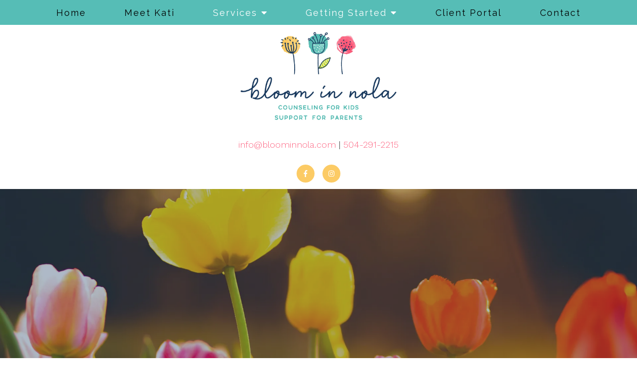

--- FILE ---
content_type: text/html; charset=utf-8
request_url: https://www.google.com/recaptcha/api2/anchor?ar=1&k=6LeMOXcgAAAAAJM7ZPweZxVKi9iaRYQFC8Fl3H3c&co=aHR0cHM6Ly9ibG9vbWlubm9sYS5jb206NDQz&hl=en&v=TkacYOdEJbdB_JjX802TMer9&size=invisible&anchor-ms=20000&execute-ms=15000&cb=pg6fetb2bw9r
body_size: 45331
content:
<!DOCTYPE HTML><html dir="ltr" lang="en"><head><meta http-equiv="Content-Type" content="text/html; charset=UTF-8">
<meta http-equiv="X-UA-Compatible" content="IE=edge">
<title>reCAPTCHA</title>
<style type="text/css">
/* cyrillic-ext */
@font-face {
  font-family: 'Roboto';
  font-style: normal;
  font-weight: 400;
  src: url(//fonts.gstatic.com/s/roboto/v18/KFOmCnqEu92Fr1Mu72xKKTU1Kvnz.woff2) format('woff2');
  unicode-range: U+0460-052F, U+1C80-1C8A, U+20B4, U+2DE0-2DFF, U+A640-A69F, U+FE2E-FE2F;
}
/* cyrillic */
@font-face {
  font-family: 'Roboto';
  font-style: normal;
  font-weight: 400;
  src: url(//fonts.gstatic.com/s/roboto/v18/KFOmCnqEu92Fr1Mu5mxKKTU1Kvnz.woff2) format('woff2');
  unicode-range: U+0301, U+0400-045F, U+0490-0491, U+04B0-04B1, U+2116;
}
/* greek-ext */
@font-face {
  font-family: 'Roboto';
  font-style: normal;
  font-weight: 400;
  src: url(//fonts.gstatic.com/s/roboto/v18/KFOmCnqEu92Fr1Mu7mxKKTU1Kvnz.woff2) format('woff2');
  unicode-range: U+1F00-1FFF;
}
/* greek */
@font-face {
  font-family: 'Roboto';
  font-style: normal;
  font-weight: 400;
  src: url(//fonts.gstatic.com/s/roboto/v18/KFOmCnqEu92Fr1Mu4WxKKTU1Kvnz.woff2) format('woff2');
  unicode-range: U+0370-0377, U+037A-037F, U+0384-038A, U+038C, U+038E-03A1, U+03A3-03FF;
}
/* vietnamese */
@font-face {
  font-family: 'Roboto';
  font-style: normal;
  font-weight: 400;
  src: url(//fonts.gstatic.com/s/roboto/v18/KFOmCnqEu92Fr1Mu7WxKKTU1Kvnz.woff2) format('woff2');
  unicode-range: U+0102-0103, U+0110-0111, U+0128-0129, U+0168-0169, U+01A0-01A1, U+01AF-01B0, U+0300-0301, U+0303-0304, U+0308-0309, U+0323, U+0329, U+1EA0-1EF9, U+20AB;
}
/* latin-ext */
@font-face {
  font-family: 'Roboto';
  font-style: normal;
  font-weight: 400;
  src: url(//fonts.gstatic.com/s/roboto/v18/KFOmCnqEu92Fr1Mu7GxKKTU1Kvnz.woff2) format('woff2');
  unicode-range: U+0100-02BA, U+02BD-02C5, U+02C7-02CC, U+02CE-02D7, U+02DD-02FF, U+0304, U+0308, U+0329, U+1D00-1DBF, U+1E00-1E9F, U+1EF2-1EFF, U+2020, U+20A0-20AB, U+20AD-20C0, U+2113, U+2C60-2C7F, U+A720-A7FF;
}
/* latin */
@font-face {
  font-family: 'Roboto';
  font-style: normal;
  font-weight: 400;
  src: url(//fonts.gstatic.com/s/roboto/v18/KFOmCnqEu92Fr1Mu4mxKKTU1Kg.woff2) format('woff2');
  unicode-range: U+0000-00FF, U+0131, U+0152-0153, U+02BB-02BC, U+02C6, U+02DA, U+02DC, U+0304, U+0308, U+0329, U+2000-206F, U+20AC, U+2122, U+2191, U+2193, U+2212, U+2215, U+FEFF, U+FFFD;
}
/* cyrillic-ext */
@font-face {
  font-family: 'Roboto';
  font-style: normal;
  font-weight: 500;
  src: url(//fonts.gstatic.com/s/roboto/v18/KFOlCnqEu92Fr1MmEU9fCRc4AMP6lbBP.woff2) format('woff2');
  unicode-range: U+0460-052F, U+1C80-1C8A, U+20B4, U+2DE0-2DFF, U+A640-A69F, U+FE2E-FE2F;
}
/* cyrillic */
@font-face {
  font-family: 'Roboto';
  font-style: normal;
  font-weight: 500;
  src: url(//fonts.gstatic.com/s/roboto/v18/KFOlCnqEu92Fr1MmEU9fABc4AMP6lbBP.woff2) format('woff2');
  unicode-range: U+0301, U+0400-045F, U+0490-0491, U+04B0-04B1, U+2116;
}
/* greek-ext */
@font-face {
  font-family: 'Roboto';
  font-style: normal;
  font-weight: 500;
  src: url(//fonts.gstatic.com/s/roboto/v18/KFOlCnqEu92Fr1MmEU9fCBc4AMP6lbBP.woff2) format('woff2');
  unicode-range: U+1F00-1FFF;
}
/* greek */
@font-face {
  font-family: 'Roboto';
  font-style: normal;
  font-weight: 500;
  src: url(//fonts.gstatic.com/s/roboto/v18/KFOlCnqEu92Fr1MmEU9fBxc4AMP6lbBP.woff2) format('woff2');
  unicode-range: U+0370-0377, U+037A-037F, U+0384-038A, U+038C, U+038E-03A1, U+03A3-03FF;
}
/* vietnamese */
@font-face {
  font-family: 'Roboto';
  font-style: normal;
  font-weight: 500;
  src: url(//fonts.gstatic.com/s/roboto/v18/KFOlCnqEu92Fr1MmEU9fCxc4AMP6lbBP.woff2) format('woff2');
  unicode-range: U+0102-0103, U+0110-0111, U+0128-0129, U+0168-0169, U+01A0-01A1, U+01AF-01B0, U+0300-0301, U+0303-0304, U+0308-0309, U+0323, U+0329, U+1EA0-1EF9, U+20AB;
}
/* latin-ext */
@font-face {
  font-family: 'Roboto';
  font-style: normal;
  font-weight: 500;
  src: url(//fonts.gstatic.com/s/roboto/v18/KFOlCnqEu92Fr1MmEU9fChc4AMP6lbBP.woff2) format('woff2');
  unicode-range: U+0100-02BA, U+02BD-02C5, U+02C7-02CC, U+02CE-02D7, U+02DD-02FF, U+0304, U+0308, U+0329, U+1D00-1DBF, U+1E00-1E9F, U+1EF2-1EFF, U+2020, U+20A0-20AB, U+20AD-20C0, U+2113, U+2C60-2C7F, U+A720-A7FF;
}
/* latin */
@font-face {
  font-family: 'Roboto';
  font-style: normal;
  font-weight: 500;
  src: url(//fonts.gstatic.com/s/roboto/v18/KFOlCnqEu92Fr1MmEU9fBBc4AMP6lQ.woff2) format('woff2');
  unicode-range: U+0000-00FF, U+0131, U+0152-0153, U+02BB-02BC, U+02C6, U+02DA, U+02DC, U+0304, U+0308, U+0329, U+2000-206F, U+20AC, U+2122, U+2191, U+2193, U+2212, U+2215, U+FEFF, U+FFFD;
}
/* cyrillic-ext */
@font-face {
  font-family: 'Roboto';
  font-style: normal;
  font-weight: 900;
  src: url(//fonts.gstatic.com/s/roboto/v18/KFOlCnqEu92Fr1MmYUtfCRc4AMP6lbBP.woff2) format('woff2');
  unicode-range: U+0460-052F, U+1C80-1C8A, U+20B4, U+2DE0-2DFF, U+A640-A69F, U+FE2E-FE2F;
}
/* cyrillic */
@font-face {
  font-family: 'Roboto';
  font-style: normal;
  font-weight: 900;
  src: url(//fonts.gstatic.com/s/roboto/v18/KFOlCnqEu92Fr1MmYUtfABc4AMP6lbBP.woff2) format('woff2');
  unicode-range: U+0301, U+0400-045F, U+0490-0491, U+04B0-04B1, U+2116;
}
/* greek-ext */
@font-face {
  font-family: 'Roboto';
  font-style: normal;
  font-weight: 900;
  src: url(//fonts.gstatic.com/s/roboto/v18/KFOlCnqEu92Fr1MmYUtfCBc4AMP6lbBP.woff2) format('woff2');
  unicode-range: U+1F00-1FFF;
}
/* greek */
@font-face {
  font-family: 'Roboto';
  font-style: normal;
  font-weight: 900;
  src: url(//fonts.gstatic.com/s/roboto/v18/KFOlCnqEu92Fr1MmYUtfBxc4AMP6lbBP.woff2) format('woff2');
  unicode-range: U+0370-0377, U+037A-037F, U+0384-038A, U+038C, U+038E-03A1, U+03A3-03FF;
}
/* vietnamese */
@font-face {
  font-family: 'Roboto';
  font-style: normal;
  font-weight: 900;
  src: url(//fonts.gstatic.com/s/roboto/v18/KFOlCnqEu92Fr1MmYUtfCxc4AMP6lbBP.woff2) format('woff2');
  unicode-range: U+0102-0103, U+0110-0111, U+0128-0129, U+0168-0169, U+01A0-01A1, U+01AF-01B0, U+0300-0301, U+0303-0304, U+0308-0309, U+0323, U+0329, U+1EA0-1EF9, U+20AB;
}
/* latin-ext */
@font-face {
  font-family: 'Roboto';
  font-style: normal;
  font-weight: 900;
  src: url(//fonts.gstatic.com/s/roboto/v18/KFOlCnqEu92Fr1MmYUtfChc4AMP6lbBP.woff2) format('woff2');
  unicode-range: U+0100-02BA, U+02BD-02C5, U+02C7-02CC, U+02CE-02D7, U+02DD-02FF, U+0304, U+0308, U+0329, U+1D00-1DBF, U+1E00-1E9F, U+1EF2-1EFF, U+2020, U+20A0-20AB, U+20AD-20C0, U+2113, U+2C60-2C7F, U+A720-A7FF;
}
/* latin */
@font-face {
  font-family: 'Roboto';
  font-style: normal;
  font-weight: 900;
  src: url(//fonts.gstatic.com/s/roboto/v18/KFOlCnqEu92Fr1MmYUtfBBc4AMP6lQ.woff2) format('woff2');
  unicode-range: U+0000-00FF, U+0131, U+0152-0153, U+02BB-02BC, U+02C6, U+02DA, U+02DC, U+0304, U+0308, U+0329, U+2000-206F, U+20AC, U+2122, U+2191, U+2193, U+2212, U+2215, U+FEFF, U+FFFD;
}

</style>
<link rel="stylesheet" type="text/css" href="https://www.gstatic.com/recaptcha/releases/TkacYOdEJbdB_JjX802TMer9/styles__ltr.css">
<script nonce="GCpTuUZ9MCTlYYxC7QELnQ" type="text/javascript">window['__recaptcha_api'] = 'https://www.google.com/recaptcha/api2/';</script>
<script type="text/javascript" src="https://www.gstatic.com/recaptcha/releases/TkacYOdEJbdB_JjX802TMer9/recaptcha__en.js" nonce="GCpTuUZ9MCTlYYxC7QELnQ">
      
    </script></head>
<body><div id="rc-anchor-alert" class="rc-anchor-alert"></div>
<input type="hidden" id="recaptcha-token" value="[base64]">
<script type="text/javascript" nonce="GCpTuUZ9MCTlYYxC7QELnQ">
      recaptcha.anchor.Main.init("[\x22ainput\x22,[\x22bgdata\x22,\x22\x22,\[base64]/[base64]/[base64]/[base64]/[base64]/[base64]/[base64]/[base64]/[base64]/[base64]/[base64]/[base64]/[base64]/[base64]/[base64]\\u003d\\u003d\x22,\[base64]\x22,\x22JsOaw5bDlDvCiEcTw5wRwqBqbMOLwrLClsOdSythKSzDnTh0wp3DosKow4NQd3fDrl48w5JIVcO/wpTCpX8Aw6tVS8OSwpw4woo0WQB1wpYdCxkfAwvCisO1w5A/w4XCjlRDLMK6acK5wqlVDjzCkyYMw4MRBcOnwrp9BE/[base64]/Cr8KHY8Ocw4hMwrJ5w604CgXCqhwmURvCgCHCicKTw7bCp0lXUsOFw7fCi8KcScOpw7XCqmtMw6DCi10Xw5xpMsKnFUrCiHtWTMOeIMKJCsKKw4kvwosuYMO8w6/[base64]/ClcKOw4bDmibDhcKJw5zCgzhUw5ZJScOyFA9wfMOYfsOMw7HCvQHCnFI5J1vCmcKOFGhjSVVtw7XDmMOBGMOew5AIw44xBn1EfsKYSMKTw7zDoMKJFcKxwq8awovDqTbDq8OFw5bDrFAuw4MFw6zDk8KYNWIzCcOcLsKaccOBwp90w4sxJxzDtGkuY8KBwp8/wq7DuTXCqQbDtwTCssOtwrPCjsOwbyspf8Oyw67DsMOnw6nCtcO0IEDCuknDkcOWeMKdw5Fdwr/Cg8OPwqdOw7BdczMXw7nCscO6E8OGw6FswpLDmUfCmQvCtsOBw4XDvcOQQsK2wqI6worCtcOgwoBQwp/DuCbDmDzDsmIwwoDCnmTCvRJyWMKWasOlw5B0w5PDhsOgRsK8FlFCXsO/w6rDlcOLw47DucKmw4DCm8OiNsKGVTHCsXTDlcO9wonCg8Olw5rCgcKjE8Oww78DTmlKAUDDpsObDcOQwrxVw6gaw6vDvsK6w7cawq/DrcKFWMOgw6Rxw6QeBcOgXS3CpW/ClXBJw7TCrsKIKDvChXYtLmLCpMKucsObwptKw7PDrMO5HjReEsKfYWBEc8OPalTDvSRAw6/[base64]/DunXDtwNaw5/DpF7DjlDCh8O/w7TCtQwwVlvDjMOmwqBQwptmPMONN0bCm8KNwpPDqSs6NkHDrcOOw4hfOXDCi8OAwoRzw7jDlMOgbnVWZsOgw51dwpnDpcOBDMKSw5PCh8KRw6toeXtHwozDjwnDmcKuwprCl8KTAMOOwofCmxlPw7PCnlI1wp/CvVoJwpIZwoDChUMXwpkBw6/CtsKSUw/DoV3CuwPCqBkUw53DvkzDrDDCslzCtcKRw5TColQ7TcOaw5XDqidXw6zDrBnCuAXDl8KPYsKZS2vCiMORw4nDkn/Dkz8wwp4XwrzCscOoEMK/[base64]/CghrCiGrCmcK7wqLDl8KNw7DCljw0WsK7FcKMPGvDjyPDsj/DrcOoR2nCuCtJw79jw57CusOsOm1Zw7kOwrDDhj3Dj0XCq03DlcOpZSjClUMIZ20Jw6JMw4zCo8OCWih0w6sUS3oJSl01HxPDncKIwprDn2vDg0phGBdqwovDo0fDoCrCusKVP0jDmsKnazPCsMK6HRc9Ix1aJkhOFEbDmzN/woxtwoQjK8OKRsKxwoTDlRZkDsO2b03CisKOwqjCs8O0worDssOXw53DmRHDm8KfGsKlwopbw4PCrE3DmHPDtHg4w7VzTcOlLnzDqsK/[base64]/[base64]/[base64]/[base64]/[base64]/DqUvDmMKEbS9sJV5uwpBWwqFrXcOUw4HDgkEiDhzDgMKrwqNDwrAea8KCw7lLXyHChSV5wo0wwprChCTChTwNw6HCvEfClSbDusOuw7o8ajckw4g+LsO/I8Kvw5XCpnjCpRnCjTnDvMOIw7fDpsOJY8OXAMKsw5dAwp5FDEYWOMO3HcO+w4gKeVVKCHoZfMK1DX9JaS/DmsKswp8Gwr4eBznDrcOcIcOoCsKkwrjDmsKQCnZjw6nCtCxRwpNaBcKFUMKpw5/[base64]/EmzDgsKIw63DjWcswqYkL8K9w7nDiTrCjyFSCcO5w7kvN0UqAMOTJMKrA3TDsh7ChFwYw7/CgnJQw4fDjwxaw4LDkB4kXUUESEzCpMKiIClQYcKMdioBwohrKCANG11jP2Qhw6XDtsO3wp/Cr1zDrh1wwpYQwovCh1/[base64]/ChMKAwoRtdsKFPH4zLQ07wp/[base64]/w4LDhcKww5BVw65PVMOUYMK+wpVdw67CnBhZD20rLcO3EwxeJ8KvDyXDtxJnVBEOwqfCm8O8w5DDtMK9TsOCJ8KYd1R0w4w8wprDg0kwS8KDUEPDqEfCmsKKG2HCusKGAMKIfEVpGcO0Z8O/[base64]/CqsOcw54+wr3DvsOWw5/CgHxkc1DChwkUw6vDssO/[base64]/[base64]/JGvCucKdw7bCjjNffmnDnT/DgRvDn8OmbkdZfsKSMMO5AHcqICApwrBnZgzCn3ZZWnttLcOBRCrCqMOdwpPDonseKMO5ET7CqSTCjsOsE2Rvw4NwK2fDqF8zw5/CjzTDgcKkBiPCssKTwpxiM8ONC8OwQHTClTEswqDDmT/[base64]/Dj8KDwo0fwpBBAnJOw5xhFUFhbcKSw4sAwpYUw4d/w5/Cv8K0w5fDrwHDjyPDv8K4W0J/YnvCmMOQwoHCt0DDonMMeynDmcOyRsOxw45DQMKGw4XDj8K6KcKuecOYwrV2wpxDw6Biwr7Cj0nChng/YsKpw6VYw5wXAlRkwp4MwobDoMKsw4PDtVtCQMKfw53Cq0llwpXDscOVV8OMalnCljTDtAPChcKUXGPDicOxMsO9w6pHdSIBcAHDjcOuaBbDrGEWIy9eC1/DsDbCoMKKDMOle8KFb0fCoQXCiibCsV5jwo1wdMOYRcKIwqrCvmxJQVTCgsK/[base64]/ZMOAw6dVZsK8w5Fqw4XDgQPCicKXRFnCvjnCrEHDp8KTwoRtPsKYwrDDgsO3NcOQw6TCiMOlwoNlwqTDp8OEOzE0w6TDsFM8YiXCi8OEJsO/IjQWTMKkNMKnRHQsw5gBMQ/ClxnDnw3Ch8KdO8OVD8Kbw65NWm9rw7l+K8OOYFA9VxrDnMOuw4IiNnh1wp5EwrLDsjnDscOzw5TDnhEmCQZ8TS5PwpdJwo1Gwpg3A8O6B8O7asKPAFYeGHzCk3ofJ8OPYUpzwq7CpQw1wqfDpGPDqFrCncKow6TCusOTZMOhdcKdDHnDrXTCs8ODw6/DlsK8PwzDucOyU8OmwqfDrj/Ds8KGTMKvGFlRbRgVF8KHwo3ClkLCpsOZE8O+w4fCi0fDpsO8wqgWwq8Cw5IOCsKvLSnDqcKww6XCkMOFw6wXw4EoOD/CunAaYsOrw47CtX7DrMOpb8OwS8KKw408w4HCgA/DnnRJT8K0Y8O6B0N5JMOvecOWwpdEP8OTYyXDr8KWw6HDosOUSXbDrgsgT8KaJ3/DssOVw4Ugw4ZhBzMsGsKyIcKtwrrCrsOlw5nDjsOKworCiCfDsMOnw7IBFTzCrhLCucKTY8KVw7vDiE8ew7LDsBYOw7DDh2nDsQcKQMOkwpIsw4F7w73ClcOew7rCtSl8VXHCqMO/[base64]/Dpwdyw6QKwp3CnlvCoh7Cp8O3w5zDiQXDlMO4ZS3DjxNEwo4hPsONPgbDh1/CpH5kGMOhKSPCrwgyw7PCiwMnw4DCoAnDtwttwoV6VRo/woYswqhiTQ/DpXojVcO2w4gHwp/DtMK1RsOScsKWw4rDuMOtcE1Qw4nDo8Krw61tw6bCi1PDm8Osw7AAwosbw4rDrMO0wq4dCBXCtSAIwqIaw5LDh8OxwpUvEkhiwrF2wq/Dhw/ChMOuwqE/woxZw4UkQcO2w6jCl34xw5gmGEwAw6bDllfCrQApw6I+worCgVzCtDrChMO2w7FXBsOzw63Cuz8uOsO4w5YJw7ZNc8KXVsKgw5tMfjEow7YwwpAgGDZaw7sKw4hfw611w4tVCxkIZx5Fw5ckPzxlHsOXS3fDi3h/HU1tw5taRcKfZEDDolvCvkBrSjHCncK7w6pqM1PDjE/[base64]/w6g7MXoVwofCsmBSUsOzw5Juw5kbw5d4RcO7w6rDvcKBw58OecOHfFHDiXTDncOlwoPCtVnCmBfClMKUw5DDrnbDrCXDsVjDt8Krwr/[base64]/CisKtIsOpNBLCljpowr/CtsOvP8KowpNjwohYOMOuw5NdWHTCnMOIwqpNY8K6DSLCg8OfUgQDSHgVbmLCo29dE0jDusKSMV1XbMOBU8OxwqTCpHfCqsOFw6gew7vCthPCpcKnCm7CkcOLQsKvCmfDoUrDgGlLwrVrw4h5woLClHrDsMK/R1zCmsOsAgnDjx/Dk2UGw6DDgycUwoQ1wqvCsWEywr4PaMKoIsKiwpTDjn8ow7zCn8OJXMOhwoA3w5ALwpvCuAdWJl/Cl2TCqsKhw4TCoEPCu1IRelwEGcKpw6tCwrLDp8KRwp/[base64]/CplrDo8KxwpYRV3s9w5I+wqkJVcK/[base64]/CkF5mwp51XyjCjsKxw7rDt2jDnMOMw79ww4MTC1HCpG0ucl/CsnDCusKUNsKLLMKTwr7CmsO8wp5TbMOCwoEPQETDoMKEZg3CpzR9FULCmMO0w4bDgsOrwpVEwoHCrsKrw7Fzw6Vzw4pCw4jCnh4Ww7x2wrZSw5UdS8Oub8KlUcKWw64RIcK4wpd5WcObw4E0wrxXwpwdw7TCg8OgLsOnw7PDlBcTwrpWwoUXWFF/w6jDgMOqwrnDvh7CsMOBOMKWw48CAsO3woFUcErCs8OBwrrChBvCv8KcKsKiworDoEbDhsOpwqI0wp/[base64]/DpyrCqcOjw6BswpAURcOww4zCqsOPw50twqB5I8OKdXZ6woJwbBnDksKLS8Ohw6PDjWZXBFvDkyXDo8OJw5jCusOBw7LDhm0uwoPDlnrDjcK3w7g8wofDshhKeMOcN8OtwrvCisOZAzXDqWd7w4LClsOgwol5wp/DvF3DrsO3AiobKCwPTSoEdcKTw7rClQJ/RsO/wpowJcKXUFLCv8Kbwq3CrcOSwr5kPHICIS4/[base64]/CTjDvkJ/UcOhAzXCo8KCfQPDmsOJfcKAw5lcw4HDqz3DsgzCkhzCtyLCm1fDkMOvAFsCwpBRw4ggJMKgR8K0aT14Mj3ClR/DsErDq1DDhzXDuMKHwpoMwpvCisKVT2LComzDiMKtBRXDiF3DjMOiwqobLMKlNncVw6XDinnCjhrDj8KUecOGw7TDnhkJHX/CmAnCmF3CqDxTY2/Dh8K1wokVw4TDisKNUSnCiRMHPEfDiMKywrjCtX/Co8OhQjrDicO/XyNHwpsRw4/[base64]/CuQHDgMK+HxI9Q8Obw7vDimJsw4XDg8O9K8O5w5PDscOyw55dw5bDrsKLQjnDoU9cwqrCucOew4kaIgTDjcOrJMKAw7MwTsOZw4/CtMOiw7jChcO7GcOtwpzDjMKsbCA9FxVpGjIAwq0DFBhzGyIaVcKbG8O4aEzDiMOPPzIRw7zDviPCrcO0OsONFsOUwpXCtmsgUi5Iw7UQGMKZw4gzAsOdwobDsE/CrCI6w53DvF11w59CKXlNw6jCmsKsMHvDs8KGFsO5XsK2UsODw7/CrVnDkcO5K8OAL2LDiQXCgMOow47CowxOesKNwoV5EXNMO2PCsXUxWcKQw454wpEvT0/CimLCkUs/w4YWw7DCncKdw5/[base64]/DkmdmeFrCpMOIw4DClMOpwp/CjgFkwonDv8K1wocSw7ozw6YzRkgzw53Ck8K+KUTDpsOeWBLCkGHDlMKwZFZTwp1ZwqR/[base64]/CuGvCrDFpw5Bow7MHCijClE7CrnsvCsOcw5MvWV/Cr8OTacOvL8KBX8KVK8O5w53DoTTCgkrDsEUxHsKMRMO0NMK+w6kkJl1Xw5BeQR5dWMK7Sm8XCMKqXk8lw5rDmAwIGEhJdMOew4IHblbDscOwLsO8wpPDtQ8mQ8ONw7AbbsOjHjpvwp0dThfCnMOPecO9w6/DlXrDnk4rw51xI8OqwozCgzBGXcOvw5VKI8Osw499wq3DgMOdJyfChMO9QHvDjHEMw6lqFcOHScO7E8KPwoMTw5fCvwxjw5o4w6kww54lwqAbQcKwFW9Uw6VIwqVaKQbDlcO2w7rCq1ANw7hof8O6wpPDhcOzQBRywqvDsnfCry/[base64]/dSInwqLCoS3CuMK7B08LYkcTIW/CosOWez3Ciz/[base64]/w7ZQZAtwwqdoBcKFw4V7w5vDi3Vnw7htRcK3ZxZGwp/[base64]/wpcEw6dCJsOCwr7Cr1XCtcOSw73DhsOAQcKLU8OdwrdCPcOVfsKQSl3CocKiw7fDrhTCisKIw4k1wo/[base64]/CulYywrXCicKUwofCjBTDkMO6w4jDqMOywrprwrhiKsKKworDvcKTBsOLJcOcwrTCusOEGlLCmzHDuGfCh8OFw71YB0ROMsK3woM0IsK+wrzDmcKCTBPDosOzecOMwqHCjsK0Z8KMEg4gcyvCl8OpZ8K5S2pOw7XCoQYeIsOfFQ1Ewr/DmMOUR1XCn8Kyw4hJJMKQcMODwo5Nw60+RcKZwpgsMh1kfAJuMnLCjcKxBMKFMUfDv8KaIsKaGFECwofChcO7R8OYJx7DtMOYwoMBDsK3w7Niw4AnYhttLcK/U23CiznCksKBKcOwLg/[base64]/CukzDlDAiBsKtPljCrWodwpwCBWrDnQfCkgjChEvCqsKfw4fDr8Ovw5PChj7DqC7DgsOjwrUHJ8K+w4Afw5HCmXVUwrp0DRPDvnrDnMOUwpcJCDvCnm/DoMOHVnDCrwsuKUB/[base64]/CmcKZw7YNKjPDpDDCnQnCisK1FsOew4dSwqkJRsK3XG5zw4N3FHR4wrTCiMOYL8KJTiLDnWzCj8OvwpTCliRuwq/Dq2nDixp0ATDDkzQ6OAHDnsOQI8Ojw5c8w7kVwqUfQTMFJkrCjsKIw4/Cg2Nfw7HCpz7DmxzDtMKiw4EzGG8gfMKgw4XDm8KUe8Orw5dVwrgIw4RERsKvwrtRw4Ybwpx3XsOKDwdkXsKow4w2wqPDq8KDwr8uw4rClC/DrBjCocO8A2R6EsOmdMKUGxRPw4lZwp4Mw7IxwpFzwpPCqSbCm8OwFsK7w7tMw6XCg8K2f8Khw4vDkChSSgvDix/Cs8KCR8KMF8ObaQ1owpAEwonClAMgw6XDoDtuEsOVaWTCncO9M8OcR2tLCsOowogQw7MXw6bDlVjDvRJ6w7wZOlvCjMOAw5rDtMKKwqhuaTguwrtuwp7DiMOIw5Y5wo8lwovCmB1kwrN0w7VVwoo4w7Ruwr/CpMKeQDXCtEVUw61TfyFgwpzCgsKfFMKVNmLDscKsf8Kcwr/DusO6LsK2w6jCkcOtwrZ/wocUMMO/w74uwrNfD0tfMVF+GcOPU0PDvsK0dMOvdsKSw4Eiw7B9YAYyfMO/wpXDjT0jCMKdw7fCg8O5wr3DiAMfwrXCkWZpwqFww75/w6jDhsOXwoApeMKeHEs1eAXCnQYww5wHPVdawp/ClMKNworDoXU4w4PDscOyBx/[base64]/CpllLeRjDtTDDhR5ow4fDki1dw5fCssKIfXFJwpvCgMK3w58Lw4Nnw6F4fMOSwo7CjSbDqnfCo2FDw4TDjU7Dl8KtwroywokoScKwwq7Dj8Ogw4Rxwpo0woPDqEjChTUdGxLClcOAwoLCvMK1b8Kbw6fCp3/[base64]/UCJMwqY3Ek7CqSXDgTQHNMOQaMKrw6/DrkXDscOiw4zDi0LCs1DDvEDCm8Ksw5Z1w6obAkQaLcKVwovCgh3CocOcwqfClRN4JGZSYDvDgEB2w5nDryp4wr1cKV/DmsKXw6jDh8OAbnXCuwvCg8KLD8OQPmUywpfDkcOewpjCulQwH8OEDcOewoHCkT3CjxPDkELCihTClCt8LsK7Dlt/GQszwpVJIcOTw7MESMKgbTYndWrCnAnCi8KlNirCsxI/IsK1Ll/CtcODLnPDisOZU8OjEwY9w4nDlsOyYSrCvMOfWXjDukoWwpxNwoBNwpQfwoAswpk6XXDCrCjDvcKQNyMXFibClsKOw6seFVXCnMO1SjzDqi7Di8OLcMK2DcKuW8OcwrYSw7jCoHrDkE/[base64]/[base64]/CtMOMDTcHwpIISMK/bgjCsE3CtcKkwpEIK1M6wpY8w4V3E8O/PMOjw60HWXJ6fTvCocO8ecOjYMKHF8O8w7gewqMywobCjcKSw6kRIHDCosKRw5dJKGLDvMKfw5/Cl8Oqw7Riwp5LVnTDpAjCtRXCh8Oew53CpCEbMsKYwqjDujxELyrCuQwtwqF4JMKvcHlLRljDrFRDw6kHwrfDhA7Dh3UVwotQAErCrzjCrMO2wqpSZ1/CkcKvwpXCjMKkw6AreMKhZx/Dq8KNAgBowqAIWwQxTsOQL8KrB0nDnis1eknCrn9kw4lNf0rDl8O+DMOSwrbDnk7CqMOJw4fCosKdEDcTwqDCtsKAwqo8wrxbIMKjJsO1YMOYw6R1wrbDiwTCssOgMSfCrWXCiMKCSj3DgsODa8Oww6rCp8OOwq0Mw7FfRlLDvcO5Ng0/wonCsSDCsljDpH80DAl/wpvDpxMaAWPChAzDhcKZaSN3w7kkHAs0acObXcOhJEPCklfDs8Obw7wMwodcaX50wrg8w77CoxzCiG8QM8OiOFkVw4ROMMOYAcK6w7HDshoRwpZDw4nDmHjDlmLCtcORCXjCiy/[base64]/CusOSwpgBGBXCvcK/fh0Yw57Cqwxiw5jDvQVAbVMew4h3wrJ7N8OyQVHDmnTChcOKw4rCpytWwqHDosKsw4jCocOCKsO+R0/CqMKVwp3DgMOVw5hRwpzCriQHRUVYw7TDmMKRfy07EMKgw5pFR2vCtsKpOlHCsU5nwoUswoVIw5pIMCspw6HDtMKQej3DmjAMwq/Cmj1/V8Kcw5bDm8Kqw6RPwp1uFsOvbGrCpzLDoBAgPsK/woU7w6rDo2xaw5hlY8KRw5zCkcOTDg7Ds1kIwpfDqRp3wrwyN1/DjirDhMKHwoPCnX/[base64]/CtMOjZ8KNTMKtw7vCmMOKwoo0worDuBTClzN0JFhMbmHDp2zDi8Ovc8Ojw4nCmcK4wpzCqsOYwoRUVlA7YB1vaFQBb8OwwrnCmAHDr34Swplvw6XDt8Kww44Yw5LClsKlSVMow6gcMsKEXi/[base64]/[base64]/CucOAwpXChFLDqcKbJFkcwooVw4pjWMK3wrwiWcKUw63DrCnDk37Dri0mw5RIw47DmA/CkcKpX8ONwqXCt8KXw7MINiDDpDZwwrlywo9UwoxBw55RCsO0BUDDt8O6w7/CnsKcUV5DwrFzbBVUw5rCvnPClyUzbsOuV3/[base64]/Cq292Mx94EsK2wrpvQyc1wo5cZ8KPw5zCvcO1HwPCicOBQsOLRsKaHm4Ywo/CqsKDc1LCjcKBDmLCgMKhX8Kow5c5RDzDmcO6woDDucKDBcKpw5pFw5tXJVQjB14WwrvCh8OTHkdbHMKpw5vCssOPw71Hw5zDhgZNHsKKw5hsdAXDr8KDw7/DpijDoQ/Ch8Obw79/ckB/w5sTwrXDs8KZw5ZGwqLDviE/[base64]/[base64]/w6/Ck8K+OQLDjMK8w6IIwrIoDsOXYg3CtcKnwojCpMOOwrnDhGENw7DCnDQjwpg1dR3CrcONADcGehs9J8OoQMOmAkRWOMO0w5jCo3J+wpkNMmvCkktyw7vCpVPDu8KdFTMmw6/CgWQPwrPDoCkYe0PDgEnCmQrChcKIwoPDh8O/[base64]/ClsKKeDRYw6/[base64]/DqcKPw4Eyw6U5JA44w4jDrMKRJcK2VTnCs8OQw5bCn8Kcw6rDh8Kowq/ClSHDg8KMwpAiwqXCkcKQCH7CmCJ9a8K/wpTDisKIwoIsw4w+W8KgwqRAA8OORcOiwpXCvjsWwpjDisOcUMK8w59lGgIHwpdjw5XCvsO1wr7CsDfCtMO0TRXDpMOiwqnDlGgTw5R5wrNscsK7w5IPwp7CoTVqWQ1/w5LDuWTDoyE2wpQ0w7vDpMOCD8O4wo8Nw4U1VsOrw5ZGwqIcwpjDjHbCs8Oew4B/[base64]/DcOVVh7DjsOcZ8OQZcKzw5UtwoRWwr7Ct8KdwoLCicKywqocwpDCs8OzwofCtG/DugU1J39yNC8Dw5kHBcOLwo8hwqDDo3weUSjCjU1Vw40ZwpRHw7XDlDHCm187w7TDtUsWwobCmQrDjm9bwosHw6Aew4RPfVTCk8KlfcOAwrbChsOZwpx5woBgTAwjfTheWnrCiQM6JsOsw4bCviUaNj/DnD0me8KLw63Do8K7bMOTw6t8w7ACwpTCiQN4w7x7OjRKXztaH8KDD8OqwoJXwovDjMKJwp9/[base64]/CmzbCkHJVWxvCvcKIw5x9SUHCu1XDusKnYGfDqyUQNy/DsyHDuMOMw584cSBFEsOuw4jChnBRwpbCocKgw69FwqQhwpIrwoY+KMKlwonCi8O/w4crCRZHU8KPMkjCpsK6KsKRwqE1w4Ijw7tPYXp1wrjCo8Oow6bDrhAAw6Z6wr9Zw54gwrXCkH/CrAbDmcOUSE/CoMOvf1XCkcKtNS/[base64]/[base64]/[base64]/CnAAwF8ODAVYcw4NpwofDhsKww4bDhMKUZzwRw5LDhC5Kw7sVXjdyDz/DgzTDjGfCvcO2wpU+w4TDu8Onw6BMPycgWMOMw6rCjXjCrHfDoMOqIcKHw5LCk2LCpsOiesKjw61JLBA/[base64]/w7LCj8K2PQ0AwrI6fcKrI8KTwqEJAEzCqj1nNMO2XwHCq8KKGMOdGlXDh3nDk8OvZi4ww6pFwq/[base64]/CvUk/FGtub8OnWcKmwp9bAMO+w4nDggZfw5bDvcKGw7LDksOdwo/[base64]/CvcKMfcOHwqQBwqLClnLCg2PDpsK6CS7DpMOdZMKZw5vDnEJtKELCv8OrfFDCj11Ow4HCoMKTfWLCgMOHwqxawopaOcK3BMKNf2nCqC7CjX8pw6BbflnCkcKMwpXCvcO8w7/CmMOzw7c0wrBMwpPCosK5wrHCuMO3wrcEw7DCtzPDnElUw5fDlMKtw5LDocOTw5zDncK/K1PCjcK7W1ANbMKEJ8K6JSnCn8KJwrNjw6LCusOEwrPDrBMbZsKSBMKywpTCgsO+EVPCokBWw6vDgsKUwpLDrcK0w5gLw7kOwpvDpMOsw6HCksOYPsKrHTjDs8KUUsKVeGXChMKlOnnDicOOR3PDg8KyJMOsN8O/wp5YwqkxwptOw6rDkRnCn8OjbsKew4vCqyHCkwwQCSvChwJNfy3CuSHClHLCrxHDusKcwrRKwoPClcKHwoA8w414RFoYw5UwUMOVN8OKfcKdwqc6w4crwq/CmQvDosKIZMKAw7TDpsOGw595GXfCtQbDvMOSwrjCo3oURiMAwoR3AMKPw5p4UcO/[base64]/w4gDwrfDjHDDmcOgw5Y5BmorP8KQw7PDvsOGw6TDpsOewoTDvE95dMOow4ZQw5DDs8KaMEhgwoHCmEovS8Kzw6DDvcOoPcO4wqIZccOIK8KPRXl+w5EGBMO6w6zDvw/DusOJTCELXzIdwq3CrBFTwonDth5OVcKHwqNkaMOyw4XDlXfCi8OewrDDl29mKgjDusKyM3zDhGZBLBjDg8OkwobDksOlwrfChDzCn8KUChjCssKKwpIlw6DDvGxDw5YDE8KLZsK8wr7DgsKzdhIhw5/ChFUsdmFZZ8K3wploR8O2w7DCnHrDuEh5e8OqRQDCu8Okw4nDo8K1wqfCunZgR1snaT4kEMK0w4oEW3rDgcODCMK9RirCrh/CvifDlsKgw7HCphrCr8KZwqbDsMO/HsOTHcOcN0zDt1Ezd8Olw5HDiMKxwr3DlcKEw6cuwppxw5rDuMKaSMKOwpnDh0/CvMKefEvChsKlwo0dIjDCm8KkNMOWIMKXw6HCgcKEbgrDvwrCuMKGw5EiwpRzw511fkAAORd0wrrCjR/DtR1/QDJFw7slYgIBRcOtNVNxw6Y2Mi8ZwrQJW8KFfMKqTT/DhEvDj8KPw6/DnVTCvMOhEyQqTWPCssOkw6jDlsO/HsO6H8O2wrPCsE3CtMOHGmnCgcO/GMOrwp7DjMOYYwPCgAjDvnjDp8OaVMO1a8OXfsOqwowjLMOowqTDn8OiWy3CsSkgwqnDj3Agwo55w5zDo8Kew7UsLsOywq/CgULDqEPDq8KMMV0necOqwoLCr8KpCi9nw4HCjsKPwrU4MsOiw4vDuE10w5DDmA04wpXDiy40wpFmAMKkwpx5w4kveMK6ZHrCiwpfdcK1w5nClsKKw5zDiMOzw6ZGfWzDn8ONwqnDgC1gUsKFw5hGYMKawoVlTMKEw5rDkjU/w7B/[base64]/DikTCk8Kyw57CrcKxwqo0w7PDtQvCvhLCnh7CocOuwp/CicOwwpE+wpRkBw1XcnYAw57Di2vDvi7DiQbCtMKWGgJDXXJLwrYAwqd2DcKHw4RYT2PCg8KRwpjCrMKQRcKGb8OAw4HCtMKjwr/DkTHDjsOXw7bDt8OtNU5mw43CscOjw7rCgXdcw7fCgMKrw57ChTIIw54dOsKMdDzCpsKbw64jR8OGLFjDulFMBEczRMKLw4VOAxzDkHXCux99JWpYVDjDpMO0wpnCo1PCszpoQTdnwoQIS3w/wovCtcKNwqtow6h+wrDDusKwwrI7w4lNw73Dvj/CsmPChsK8wofDtTnCn2XDh8KHwrguwoBlwrpYOMOpwqXDoDQvesKtw5I8dMOhJcOJasKMWjRcacKCG8OFcnMkT3ZWwp1xw4TDlVYqa8KnJhgJwrtVM1nCqxLDp8O1wqgJwpPCk8Ktwp3Dn0HDqF4rw4F0eMK3w5ISw7/DvMOjLcKHw5XChTsiw5NJNcOIw40ceVY/w4fDiMK+U8Oiw7QUQiLCssKgSsKDw43CqMODw40nVsOhw7k\\u003d\x22],null,[\x22conf\x22,null,\x226LeMOXcgAAAAAJM7ZPweZxVKi9iaRYQFC8Fl3H3c\x22,0,null,null,null,1,[16,21,125,63,73,95,87,41,43,42,83,102,105,109,121],[7668936,296],0,null,null,null,null,0,null,0,null,700,1,null,0,\[base64]/tzcYADoGZWF6dTZkEg4Iiv2INxgAOgVNZklJNBoZCAMSFR0U8JfjNw7/vqUGGcSdCRmc4owCGQ\\u003d\\u003d\x22,0,0,null,null,1,null,0,0],\x22https://bloominnola.com:443\x22,null,[3,1,1],null,null,null,1,3600,[\x22https://www.google.com/intl/en/policies/privacy/\x22,\x22https://www.google.com/intl/en/policies/terms/\x22],\x22XAqwoJZ4n/hFIvrz38Eqz2TnLpQMCCip9/WV6SYaJDI\\u003d\x22,1,0,null,1,1765036844807,0,0,[60,1],null,[130],\x22RC-Gjx8y2X6nDioew\x22,null,null,null,null,null,\x220dAFcWeA4z_LiMsGSNAgv40qE7gnh6pFr82B6ynWXRN_isKs3ih1IWwbQhYN4_3o4Wpg9Z5VE4lQa23KBNy0EPX6-F5pJyTaT1HQ\x22,1765119644630]");
    </script></body></html>